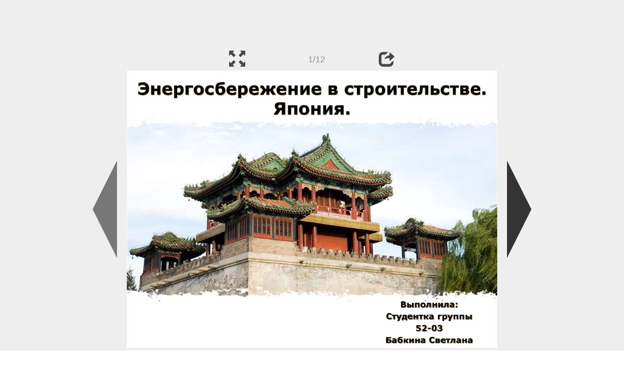

--- FILE ---
content_type: text/html; charset=UTF-8
request_url: https://en.ppt-online.org/351960
body_size: 7850
content:
<!DOCTYPE html> 
<html>

<head>
	<meta http-equiv="Content-Type" content="text/html; charset=utf-8" />
	<meta http-equiv="X-UA-Compatible" content="IE=Edge">
	<meta name="viewport" content="width=device-width, initial-scale=1.0">
	
	<title>Энергосбережение в строительстве. Япония - online presentation</title>
	
	<link rel="stylesheet" type="text/css" href="https://cf.ppt-online.org/css/reveal.min.css?v=0.0332" />
	<!--<link rel="stylesheet" type="text/css" href="https://yastatic.net/bootstrap/3.3.4/css/bootstrap.min.css" />
	<link rel="stylesheet" type="text/css" href="https://maxcdn.bootstrapcdn.com/bootstrap/3.3.4/css/bootstrap.min.css" />-->
    <link rel="stylesheet" type="text/css" href="/css/bs/bootstrap.min.css" />
	
	<link rel="stylesheet" type="text/css" href="https://cf.ppt-online.org/css/css.min.css?v=0.01" />
	
	
	<link rel="apple-touch-icon" sizes="152x152" href="https://cf.ppt-online.org/ico152.png">
	<link rel="apple-touch-icon" sizes="144x144" href="https://cf.ppt-online.org/ico144.png">
	<link rel="apple-touch-icon" sizes="120x120" href="https://cf.ppt-online.org/ico120.png">
	<link rel="apple-touch-icon" sizes="114x114" href="https://cf.ppt-online.org/ico114.png">
	<link rel="apple-touch-icon" sizes="57x57" href="https://cf.ppt-online.org/ico57.png">
	<link rel="apple-touch-icon" sizes="72x72" href="https://cf.ppt-online.org/ico72.png">
	<link rel="apple-touch-icon" sizes="60x60" href="https://cf.ppt-online.org/ico60.png">
	<link rel="apple-touch-icon" sizes="76x76" href="https://cf.ppt-online.org/ico76.png">
	<link rel="icon" type="image/png" href="https://cf.ppt-online.org/ico32.png" sizes="32x32">
	<link rel="icon" type="image/png" href="https://cf.ppt-online.org/ico16.png" sizes="16x16">

	<link rel="alternate" hreflang="ru" href="https://ppt-online.org/351960"/>
	<link rel="alternate" hreflang="en" href="https://en.ppt-online.org/351960"/>
	
<link rel="canonical" href="https://en.ppt-online.org/351960" />
<link rel="preload" as="image" href="https://cf.ppt-online.org/files1/slide/q/Qdk2ERUgIA7PltH0mpj5NuOwG3fanFbY4JrS6ZLvs/slide-0.jpg" />
<meta property="og:image" content="https://cf.ppt-online.org/files1/slide/q/Qdk2ERUgIA7PltH0mpj5NuOwG3fanFbY4JrS6ZLvs/slide-0.jpg" />
<meta property="og:title" content="Энергосбережение в строительстве. Япония - online presentation" />
<meta property="og:url" content="https://en.ppt-online.org/351960" />
	
	<!--[if lt IE 9]>
		<script src="https://cf.ppt-online.org/js/reveal/html5shiv.js"></script>
	<![endif]-->
	
	<script>
		var sitelang = 'en';
		if(sitelang != 'ru'){
			var domainPrefix = sitelang + '.' ;
		}else{
			var domainPrefix = '';
		}
	</script>

	<script>
		var cfBase = 'https://cf.ppt-online.org';
		var pptId = '351960';
		var pptTitle = 'Энергосбережение в строительстве. Япония';
		var imgWidth = 1024;
		var imgHeght = 767;
		var imgRatio = imgWidth / imgHeght;
		var embedMode = false;
		
		var viewPortHeight = Math.max(document.documentElement.clientHeight, window.innerHeight || 0);
		var viewPortWidth = Math.max(document.documentElement.clientWidth, window.innerWidth || 0);
	</script>

	


</head> 
<body>
<div id="wrapper">
<div id="article">





<!-- Yandex.Metrika counter -->
<script type="text/javascript" >
   (function(m,e,t,r,i,k,a){m[i]=m[i]||function(){(m[i].a=m[i].a||[]).push(arguments)};
   m[i].l=1*new Date();
   for (var j = 0; j < document.scripts.length; j++) {if (document.scripts[j].src === r) { return; }}
   k=e.createElement(t),a=e.getElementsByTagName(t)[0],k.async=1,k.src=r,a.parentNode.insertBefore(k,a)})
   (window, document, "script", "https://mc.yandex.ru/metrika/tag.js", "ym");

   ym(99715869, "init", {
        clickmap:true,
        trackLinks:true,
        accurateTrackBounce:true
   });
</script>
<noscript><div><img src="https://mc.yandex.ru/watch/99715869" style="position:absolute; left:-9999px;" alt="" /></div></noscript>
<!-- /Yandex.Metrika counter -->




<div style="text-align:center;">
<style>
.ppt_top { display:inline-block; width: 320px; height: 50px; }
@media(max-width:350px) { .ppt_top { display: none; } }
@media(max-height:400px) { .ppt_top { display: none; } }
@media(min-width:550px) { .ppt_top { width: 468px; height: 60px;} }
@media(min-width:768px) { .ppt_top { width: 728px; height: 90px;} }
@media(min-width:1200px) and (min-height:875px) { .ppt_top { width: 970px; height: 90px;} }
</style>
<script async src="//pagead2.googlesyndication.com/pagead/js/adsbygoogle.js"></script>
<!-- ppt Адаптивный -->
<ins class="adsbygoogle ppt_top"
     data-ad-client="ca-pub-5265468927213493"
     data-ad-slot="5556351824"></ins>
<script>
(adsbygoogle = window.adsbygoogle || []).push({});
</script>


</div>



<div class="navslide noselect" id="navPanel"><div class="navpart left"><div class="iconleft navigate-left" id="pptNavLeft"></div></div><div class="navpart center"><span class="glyphicon glyphicon-fullscreen bootstrapIcon" id="pptNavFull" ></span></div><div class="navpart"></div><div class="navpart center"><span class=" glyphicon glyphicon-share bootstrapIcon" id="pptNavShare"></span></div><div class="navpart right"><div class="iconright navigate-right" id="pptNavRight"></div></div></div>

<div id="shareCode" class="shareCodeUnactive">
<input type="text" id="shareInput" class="form-control" /><script type="text/javascript" src="//yastatic.net/es5-shims/0.0.2/es5-shims.min.js" charset="utf-8" async="async"></script><script type="text/javascript" src="//yastatic.net/share2/share.js" charset="utf-8" async="async"></script><div data-lang="en" class="ya-share2" data-services="vkontakte,facebook,odnoklassniki,telegram,twitter,blogger,lj"></div>
</div>

	<div id="slidePlaceHolder">
		
		
		
		<div class="reveal" id="revealRootElement"  >
				<div id="bigLeftArrow" class="navigate-left" ></div>
				<!-- Any section element inside of this container is displayed as a slide -->
				<div class="slides"  >			
										<section  data-slide-id="0" style="height: 100%; width:100%;" >
						<img src="https://cf.ppt-online.org/files1/slide/q/Qdk2ERUgIA7PltH0mpj5NuOwG3fanFbY4JrS6ZLvs/slide-0.jpg" alt="Энергосбережение в строительстве. Япония." title="Энергосбережение в строительстве. Япония."  style="max-width:100%;max-height:100%;" >
						
					</section>
										<section  data-slide-id="1" style="height: 100%; width:100%;" >
						<img src="https://cf.ppt-online.org/files1/slide/q/Qdk2ERUgIA7PltH0mpj5NuOwG3fanFbY4JrS6ZLvs/slide-1.jpg"    style="max-width:100%;max-height:100%;" >
						
					</section>
										<section  data-slide-id="2" style="height: 100%; width:100%;" >
						<img src="https://cf.ppt-online.org/files1/slide/q/Qdk2ERUgIA7PltH0mpj5NuOwG3fanFbY4JrS6ZLvs/slide-2.jpg" alt="Пять причин успеха японской политики энергосбережения" title="Пять причин успеха японской политики энергосбережения"  style="max-width:100%;max-height:100%;" >
						
					</section>
										<section  data-slide-id="3" style="height: 100%; width:100%;" >
						<img src="" data-src="https://cf.ppt-online.org/files1/slide/q/Qdk2ERUgIA7PltH0mpj5NuOwG3fanFbY4JrS6ZLvs/slide-3.jpg"    style="max-width:100%;max-height:100%;" >
						
					</section>
										<section  data-slide-id="4" style="height: 100%; width:100%;" >
						<img src="" data-src="https://cf.ppt-online.org/files1/slide/q/Qdk2ERUgIA7PltH0mpj5NuOwG3fanFbY4JrS6ZLvs/slide-4.jpg"    style="max-width:100%;max-height:100%;" >
						
					</section>
										<section  data-slide-id="5" style="height: 100%; width:100%;" >
						<img src="" data-src="https://cf.ppt-online.org/files1/slide/q/Qdk2ERUgIA7PltH0mpj5NuOwG3fanFbY4JrS6ZLvs/slide-5.jpg"    style="max-width:100%;max-height:100%;" >
						
					</section>
										<section  data-slide-id="6" style="height: 100%; width:100%;" >
						<img src="" data-src="https://cf.ppt-online.org/files1/slide/q/Qdk2ERUgIA7PltH0mpj5NuOwG3fanFbY4JrS6ZLvs/slide-6.jpg"    style="max-width:100%;max-height:100%;" >
						
					</section>
										<section  data-slide-id="7" style="height: 100%; width:100%;" >
						<img src="" data-src="https://cf.ppt-online.org/files1/slide/q/Qdk2ERUgIA7PltH0mpj5NuOwG3fanFbY4JrS6ZLvs/slide-7.jpg"    style="max-width:100%;max-height:100%;" >
						
					</section>
										<section  data-slide-id="8" style="height: 100%; width:100%;" >
						<img src="" data-src="https://cf.ppt-online.org/files1/slide/q/Qdk2ERUgIA7PltH0mpj5NuOwG3fanFbY4JrS6ZLvs/slide-8.jpg" alt="Примеры энергоэффективности Японии" title="Примеры энергоэффективности Японии"  style="max-width:100%;max-height:100%;" >
						
					</section>
										<section  data-slide-id="9" style="height: 100%; width:100%;" >
						<img src="" data-src="https://cf.ppt-online.org/files1/slide/q/Qdk2ERUgIA7PltH0mpj5NuOwG3fanFbY4JrS6ZLvs/slide-9.jpg"    style="max-width:100%;max-height:100%;" >
						
					</section>
										<section  data-slide-id="10" style="height: 100%; width:100%;" >
						<img src="" data-src="https://cf.ppt-online.org/files1/slide/q/Qdk2ERUgIA7PltH0mpj5NuOwG3fanFbY4JrS6ZLvs/slide-10.jpg"    style="max-width:100%;max-height:100%;" >
						
					</section>
										<section  data-slide-id="11" style="height: 100%; width:100%;" >
						<img src="" data-src="https://cf.ppt-online.org/files1/slide/q/Qdk2ERUgIA7PltH0mpj5NuOwG3fanFbY4JrS6ZLvs/slide-11.jpg"    style="max-width:100%;max-height:100%;" >
						
					</section>
									</div> 
				<div id="bigRightArrow" class="navigate-right" ></div>
		</div>	
	</div> 
	
<noscript>
<div style="text-align:center;">
<img src="https://cf.ppt-online.org/files1/slide/q/Qdk2ERUgIA7PltH0mpj5NuOwG3fanFbY4JrS6ZLvs/slide-0.jpg" alt="Энергосбережение в строительстве. Япония." title="Энергосбережение в строительстве. Япония." style="max-width:100%;margin-bottom:10px;" >
<img src="https://cf.ppt-online.org/files1/slide/q/Qdk2ERUgIA7PltH0mpj5NuOwG3fanFbY4JrS6ZLvs/slide-1.jpg" alt="" title="" style="max-width:100%;margin-bottom:10px;" >
<img src="https://cf.ppt-online.org/files1/slide/q/Qdk2ERUgIA7PltH0mpj5NuOwG3fanFbY4JrS6ZLvs/slide-2.jpg" alt="Пять причин успеха японской политики энергосбережения" title="Пять причин успеха японской политики энергосбережения" style="max-width:100%;margin-bottom:10px;" >
<img src="https://cf.ppt-online.org/files1/slide/q/Qdk2ERUgIA7PltH0mpj5NuOwG3fanFbY4JrS6ZLvs/slide-3.jpg" alt="" title="" style="max-width:100%;margin-bottom:10px;" >
<img src="https://cf.ppt-online.org/files1/slide/q/Qdk2ERUgIA7PltH0mpj5NuOwG3fanFbY4JrS6ZLvs/slide-4.jpg" alt="" title="" style="max-width:100%;margin-bottom:10px;" >
<img src="https://cf.ppt-online.org/files1/slide/q/Qdk2ERUgIA7PltH0mpj5NuOwG3fanFbY4JrS6ZLvs/slide-5.jpg" alt="" title="" style="max-width:100%;margin-bottom:10px;" >
<img src="https://cf.ppt-online.org/files1/slide/q/Qdk2ERUgIA7PltH0mpj5NuOwG3fanFbY4JrS6ZLvs/slide-6.jpg" alt="" title="" style="max-width:100%;margin-bottom:10px;" >
<img src="https://cf.ppt-online.org/files1/slide/q/Qdk2ERUgIA7PltH0mpj5NuOwG3fanFbY4JrS6ZLvs/slide-7.jpg" alt="" title="" style="max-width:100%;margin-bottom:10px;" >
<img src="https://cf.ppt-online.org/files1/slide/q/Qdk2ERUgIA7PltH0mpj5NuOwG3fanFbY4JrS6ZLvs/slide-8.jpg" alt="Примеры энергоэффективности Японии" title="Примеры энергоэффективности Японии" style="max-width:100%;margin-bottom:10px;" >
<img src="https://cf.ppt-online.org/files1/slide/q/Qdk2ERUgIA7PltH0mpj5NuOwG3fanFbY4JrS6ZLvs/slide-9.jpg" alt="" title="" style="max-width:100%;margin-bottom:10px;" >
<img src="https://cf.ppt-online.org/files1/slide/q/Qdk2ERUgIA7PltH0mpj5NuOwG3fanFbY4JrS6ZLvs/slide-10.jpg" alt="" title="" style="max-width:100%;margin-bottom:10px;" >
<img src="https://cf.ppt-online.org/files1/slide/q/Qdk2ERUgIA7PltH0mpj5NuOwG3fanFbY4JrS6ZLvs/slide-11.jpg" alt="" title="" style="max-width:100%;margin-bottom:10px;" >
</div>
</noscript>



<div style="text-align:center; margin-top:15px; margin-bottom:15px;">
<style>
.ppt_down { display:inline-block; width: 320px; height: 100px; }
@media(max-width:350px) { .ppt_down { display: none; } }
@media(min-width:550px) { .ppt_down { width: 468px; height: 60px;} }
@media(min-width:768px) { .ppt_down { width: 728px; height: 90px;} }
@media(min-width:1200px) and (min-height:875px) { .ppt_down { width: 970px; height: 90px;} }
</style>
<script async src="//pagead2.googlesyndication.com/pagead/js/adsbygoogle.js"></script>
<!-- ppt Внизу -->
<ins class="adsbygoogle ppt_down"
     data-ad-client="ca-pub-5265468927213493"
     data-ad-slot="2591132621"
     ></ins>
<script>
(adsbygoogle = window.adsbygoogle || []).push({});
</script>





<div class="panel pptpanel pptinfo" id="pptInfoPanel">

<div class="pptInfoDownload">
<a href="/download/351960"  class="btn btn-default btn-lg control-button" ><span class="glyphicon glyphicon-save " title="Download Энергосбережение в строительстве. Япония"></span></a> <span style="color:grey;margin-right: 5px;">2.66M</span></div>


<div class="pptInfoShare">

<div class="ya-share2" data-lang="en" data-services="vkontakte,facebook,odnoklassniki,moimir,gplus,twitter,telegram,blogger"></div>
</div>

<div class="clear"></div>


<div class="pptInfoCat">

<span id="catlabel">Category: </span><a href="/topcat/econ"><img src="https://cf.ppt-online.org/img/cat/econ.png?v=0.1" alt="economics" title="economics" />economics</a>
</div>

<div class="pptInfoSearch">
	<div class="input-group" style="width: 100%;">
		<form action="/search" >
			
			<input placeholder="Search for presentation" type="text" name="text" size="50" class="form-control niceTextInput" />
			<input type="submit" value="Search" class="btn btn-default niceButton"  />
			
		</form>
		
	</div>
	
</div>

<div class="clear"></div>
</div>
		<div class="panel panel-primary pptpanel rightpanel">	
			<div class="panel-heading">Similar presentations:</div>
			<div class="panel-body thumb-panel-body" >
				<div class="row thumb-row" >
			
			<div class="col-xs-12 col-sm-6  thumb-box" >
					<div class="thumb-img-box" >
						<a  href="/245640" >
							<img class="lazy-thumb" width="100" height="75" src="https://cf.ppt-online.org/img/emptythumb.png" data-src="https://cf.ppt-online.org/files/thumb/b/BoygzNrxFd937ThQs2ILpfCRObDMe0lV1vZtw6.jpg" alt="Лучшие технологии по энергосбережению и экологии в Японии" title="Лучшие технологии по энергосбережению и экологии в Японии" />
						</a>
					</div>
					<div class="thumb-text-box" >
						<a  href="/245640">
							Лучшие технологии по энергосбережению и экологии в Японии						</a>
						<!-- 209.04585 -->
					</div>
					<div class="clear"></div>
			</div>
			
				
			
			<div class="col-xs-12 col-sm-6  thumb-box" >
					<div class="thumb-img-box" >
						<a  href="/256522" >
							<img class="lazy-thumb" width="100" height="56" src="https://cf.ppt-online.org/img/emptythumb.png" data-src="https://cf.ppt-online.org/files/thumb/9/9FpiX6fmPIyn4rbRvwGKQ1M5YBsUdgV0jazOxH.jpg" alt="Экология и энергосбережение" title="Экология и энергосбережение" />
						</a>
					</div>
					<div class="thumb-text-box" >
						<a  href="/256522">
							Экология и энергосбережение						</a>
						<!-- 137.03586 -->
					</div>
					<div class="clear"></div>
			</div>
			
				
			
			<div class="col-xs-12 col-sm-6  thumb-box" >
					<div class="thumb-img-box" >
						<a  href="/250893" >
							<img class="lazy-thumb" width="100" height="75" src="https://cf.ppt-online.org/img/emptythumb.png" data-src="https://cf.ppt-online.org/files/thumb/j/jvYVs4oMuBbN0LWD5eOTmh1apnUzf236HIqQdC.jpg" alt="Энергосбережение – умное потребление" title="Энергосбережение – умное потребление" />
						</a>
					</div>
					<div class="thumb-text-box" >
						<a  href="/250893">
							Энергосбережение – умное потребление						</a>
						<!-- 128.37784 -->
					</div>
					<div class="clear"></div>
			</div>
			
				
			
			<div class="col-xs-12 col-sm-6  thumb-box" >
					<div class="thumb-img-box" >
						<a  href="/505720" >
							<img class="lazy-thumb" width="100" height="56" src="https://cf.ppt-online.org/img/emptythumb.png" data-src="https://cf2.ppt-online.org/files2/thumb/s/saigSNcjeBlXWH3KYF8Z6kw12JQhTmDo5nPGbLCx9A.jpg" alt="Проблемы и пути решения энергосбережения на территории Приморского края" title="Проблемы и пути решения энергосбережения на территории Приморского края" />
						</a>
					</div>
					<div class="thumb-text-box" >
						<a  href="/505720">
							Проблемы и пути решения энергосбережения на территории Приморского края						</a>
						<!-- 121.26828 -->
					</div>
					<div class="clear"></div>
			</div>
			
				
			
			<div class="col-xs-12 col-sm-6  thumb-box" >
					<div class="thumb-img-box" >
						<a  href="/787775" >
							<img class="lazy-thumb" width="100" height="75" src="https://cf.ppt-online.org/img/emptythumb.png" data-src="https://cf3.ppt-online.org/files3/thumb/w/WMzeoSL6yvqXlGfbu8cZ19Ftjdh03kKENpCTxQ.jpg" alt="Энергосбережение" title="Энергосбережение" />
						</a>
					</div>
					<div class="thumb-text-box" >
						<a  href="/787775">
							Энергосбережение						</a>
						<!-- 119.12956 -->
					</div>
					<div class="clear"></div>
			</div>
			
				
			
			<div class="col-xs-12 col-sm-6  thumb-box" >
					<div class="thumb-img-box" >
						<a  href="/1074047" >
							<img class="lazy-thumb" width="100" height="75" src="https://cf.ppt-online.org/img/emptythumb.png" data-src="https://cf3.ppt-online.org/files3/thumb/5/5atOf1pXr9xjsUHM4cEy3mReYF6K2IlBdb7nWk.jpg" alt="Энергосбережение. Источники тепловой энергии" title="Энергосбережение. Источники тепловой энергии" />
						</a>
					</div>
					<div class="thumb-text-box" >
						<a  href="/1074047">
							Энергосбережение. Источники тепловой энергии						</a>
						<!-- 115.0679 -->
					</div>
					<div class="clear"></div>
			</div>
			
				
			
			<div class="col-xs-12 col-sm-6  thumb-box" >
					<div class="thumb-img-box" >
						<a  href="/301597" >
							<img class="lazy-thumb" width="100" height="75" src="https://cf.ppt-online.org/img/emptythumb.png" data-src="https://cf.ppt-online.org/files1/thumb/e/EHrGVmxiRypg6C5f7BNML4bkWU0qdlDSJ321zY.jpg" alt="Энергосбережение в зданиях и сооружениях" title="Энергосбережение в зданиях и сооружениях" />
						</a>
					</div>
					<div class="thumb-text-box" >
						<a  href="/301597">
							Энергосбережение в зданиях и сооружениях						</a>
						<!-- 114.73685 -->
					</div>
					<div class="clear"></div>
			</div>
			
				
			
			<div class="col-xs-12 col-sm-6  thumb-box" >
					<div class="thumb-img-box" >
						<a  href="/247141" >
							<img class="lazy-thumb" width="100" height="75" src="https://cf.ppt-online.org/img/emptythumb.png" data-src="https://cf.ppt-online.org/files/thumb/p/pzTK4hjft7kdLa8X3oJIDngHQAbUcR2M1yCvWY.jpg" alt="Энергосберегающие технологии" title="Энергосберегающие технологии" />
						</a>
					</div>
					<div class="thumb-text-box" >
						<a  href="/247141">
							Энергосберегающие технологии						</a>
						<!-- 111.266945 -->
					</div>
					<div class="clear"></div>
			</div>
			
				
			
			<div class="col-xs-12 col-sm-6  thumb-box" >
					<div class="thumb-img-box" >
						<a  href="/1628444" >
							<img class="lazy-thumb" width="100" height="56" src="https://cf.ppt-online.org/img/emptythumb.png" data-src="https://cf5.ppt-online.org/files5/thumb/l/Ljqu8y4Qps2ciXZW1BOS67HU3RGga5kmEvoVYh.jpg" alt="Исследование эффективности методов энергосбережения в современной квартире" title="Исследование эффективности методов энергосбережения в современной квартире" />
						</a>
					</div>
					<div class="thumb-text-box" >
						<a  href="/1628444">
							Исследование эффективности методов энергосбережения в современной квартире						</a>
						<!-- 108.822334 -->
					</div>
					<div class="clear"></div>
			</div>
			
				
			
			<div class="col-xs-12 col-sm-6  thumb-box" >
					<div class="thumb-img-box" >
						<a  href="/1412952" >
							<img class="lazy-thumb" width="100" height="75" src="https://cf.ppt-online.org/img/emptythumb.png" data-src="https://cf4.ppt-online.org/files4/thumb/f/fGxgmI9cXqdeT0sbL2aPSjV7plnuWKDBvyQEZC.jpg" alt="Энергосбережение в нашей жизни" title="Энергосбережение в нашей жизни" />
						</a>
					</div>
					<div class="thumb-text-box" >
						<a  href="/1412952">
							Энергосбережение в нашей жизни						</a>
						<!-- 108.6928 -->
					</div>
					<div class="clear"></div>
			</div>
			
				
</div></div></div>
<div class="panel panel-primary pptpanel pptdump">
	<div class="panel-heading">
		<div class="row">
			<div class="col-xs-10 ">
				<h1>Энергосбережение в строительстве. Япония</h1>
			</div>
			<div class="col-xs-2 filter-icon-wrapper">
				<span id="expand-dump" class="glyphicon glyphicon-resize-vertical bs-toggle-icon" aria-hidden="true" ></span>
			</div>
		</div>
	</div>
	<div id="dump-body" class="panel-body">
		<h2><a href="https://cf.ppt-online.org/files1/slide/q/Qdk2ERUgIA7PltH0mpj5NuOwG3fanFbY4JrS6ZLvs/slide-0.jpg" target="_blank">1.</a>  Энергосбережение в строительстве. Япония.</h2>Выполнила:<br />
Студентка группы<br />
52-03<br />
Бабкина Светлана<br />
<h2><a href="https://cf.ppt-online.org/files1/slide/q/Qdk2ERUgIA7PltH0mpj5NuOwG3fanFbY4JrS6ZLvs/slide-1.jpg" target="_blank">2.</a> </h2>Научно - технические достижения Страны<br />
восходящего солнца впечатляют весь мир.<br />
Общеизвестно, Япония достигла самого высокого<br />
в мире уровня энергосбережения. После<br />
нефтяных кризисов, пережитых в 1970 – х годах,<br />
она смогла добиться повышения эффективности<br />
потребления энергии на 40%.<br />
<h2><a href="https://cf.ppt-online.org/files1/slide/q/Qdk2ERUgIA7PltH0mpj5NuOwG3fanFbY4JrS6ZLvs/slide-2.jpg" target="_blank">3.</a>  Пять причин успеха японской политики энергосбережения</h2>В 1978 году правительство этой страны<br />
создало специальную структуру – «Центр<br />
энергосбережения Японии». А уже через год<br />
в стране был принят Закон об<br />
энергосбережении.<br />
<h2><a href="https://cf.ppt-online.org/files1/slide/q/Qdk2ERUgIA7PltH0mpj5NuOwG3fanFbY4JrS6ZLvs/slide-3.jpg" target="_blank">4.</a> </h2>Во -первых, специально для соблюдения<br />
Закона были разработаны нормативы<br />
энергопотребления для всех секторов<br />
экономики: промышленного, коммерческого,<br />
жилищного и транспортного.<br />
Во–вторых, согласно Закону все предприятия<br />
страны ежегодно отчитываются перед<br />
правительством о том, как они используют<br />
электроэнергию и что делают для того, чтобы<br />
не превысить положенный объем.<br />
В–третьих, повсеместно во всех предприятиях<br />
и организациях есть позиция менеджера по<br />
энергопользованию.<br />
В–четвертых, правительство страны ставит<br />
перед всеми обязательство ежегодно снижать<br />
потребление электроэнергии за счет<br />
эффективности на 1%.<br />
<h2><a href="https://cf.ppt-online.org/files1/slide/q/Qdk2ERUgIA7PltH0mpj5NuOwG3fanFbY4JrS6ZLvs/slide-4.jpg" target="_blank">5.</a> </h2>• В- пятых, помимо ежегодных<br />
отчетов, правительство<br />
проводит выборочные<br />
проверки. На основании их<br />
дает свои рекомендации. Если<br />
вдруг в результате проверки<br />
выявятся недочеты в<br />
энергоэффективности, то<br />
название компании или<br />
предприятия предается<br />
огласке.<br />
<h2><a href="https://cf.ppt-online.org/files1/slide/q/Qdk2ERUgIA7PltH0mpj5NuOwG3fanFbY4JrS6ZLvs/slide-5.jpg" target="_blank">6.</a> </h2>• Центр энергосбережения Японии открыт для всех<br />
стран, кто изъявит желание использовать их ноухау. Так, за последние 10 лет в их Центре<br />
прошли обучение около трех тысяч стажеров из–<br />
за рубежа, около тысячи японских специалистов<br />
выезжали на места для обмена опытом. Сейчас<br />
Япония поставила перед собой новую цель: к<br />
2030 году сократить потребление электроэнергии<br />
на 13 процентов. А для этого потребуется<br />
повысить энергоэффективность на 35 процентов.<br />
<h2><a href="https://cf.ppt-online.org/files1/slide/q/Qdk2ERUgIA7PltH0mpj5NuOwG3fanFbY4JrS6ZLvs/slide-6.jpg" target="_blank">7.</a> </h2>• С 1973 г., одновременно с разработкой<br />
мер по энергосбережению, в Японии<br />
начались активные работы по развитию<br />
гелиоэнергетики. Тогда 1 ватт<br />
выработанной солнечной батареей<br />
энергии обходился в 30 тыс. иен. К 2000<br />
г. этот показатель удалось снизить до 140<br />
иен. Такой уровень себестоимости делает<br />
целесообразным использование<br />
солнечных батарей в быту.<br />
• Поданным на конец 1997 г. солнечные<br />
батареи были установлены на 8 тыс.<br />
жилых домов, причем правительство<br />
оплачивало треть стоимости установки<br />
батарей. К 2010 г. предполагается<br />
установить солнечные батареи на 1 млн<br />
жилых домов.<br />
<h2><a href="https://cf.ppt-online.org/files1/slide/q/Qdk2ERUgIA7PltH0mpj5NuOwG3fanFbY4JrS6ZLvs/slide-7.jpg" target="_blank">8.</a> </h2>Средняя площадь крыши типичного японского<br />
дома составляет 120 кв. м. Если половину этой<br />
площади покрыть солнечными батареями, то<br />
можно получить 6 тыс. кВт·ч энергии в год в<br />
каждом доме даже при том, что батареи имеют<br />
КПД только 10%. В пересчете на нефтепродукты<br />
- это 558 л нефти.<br />
<h2><a href="https://cf.ppt-online.org/files1/slide/q/Qdk2ERUgIA7PltH0mpj5NuOwG3fanFbY4JrS6ZLvs/slide-8.jpg" target="_blank">9.</a>  Примеры энергоэффективности Японии</h2>• Крупная токийская гостиница «АНА хотел Токио»<br />
установила у себя специальную энергосберегающую<br />
систему, разработанную компанией «Яматакэ». Эта<br />
система предусматривает установку во всех<br />
помещениях здания датчиков температуры и<br />
потребления электричества. Их данные анализируются<br />
компьютером, который на этой основе выбирает<br />
оптимальный режим температуры и расхода<br />
электроэнергии в помещениях гостиницы. В<br />
ресторанных залах действуют аппараты, которые<br />
автоматически очищают воздух в зависимости от<br />
концентрации углекислого газа.<br />
<h2><a href="https://cf.ppt-online.org/files1/slide/q/Qdk2ERUgIA7PltH0mpj5NuOwG3fanFbY4JrS6ZLvs/slide-9.jpg" target="_blank">10.</a> </h2>• Эта энергосберегающая система<br />
позволяет администрации гостиницы<br />
экономить на электроэнергии до 80<br />
млн. иен в год (около 17,6 млн. руб)<br />
<h2><a href="https://cf.ppt-online.org/files1/slide/q/Qdk2ERUgIA7PltH0mpj5NuOwG3fanFbY4JrS6ZLvs/slide-10.jpg" target="_blank">11.</a> </h2>• На острове Сикоку одна из местных компаний<br />
разработала экспериментальную систему<br />
электросбережения в частных домах. Она состоит<br />
из датчиков, устанавливаемых в комнатах дома,<br />
которые фиксируют расход электроэнергии.<br />
Система сама отключает свет в тех помещениях<br />
дома, в которых в данный момент никого нет.<br />
Режим работы кондиционеров воздуха может<br />
изменяться в соответствии с указаниями<br />
электрокомпании, связь с которой<br />
поддерживается с помощью мобильных<br />
телефонов. Подсчитано, что за год система<br />
позволяет сократить потребление электроэнергии<br />
в доме на 20%.<br />
<h2><a href="https://cf.ppt-online.org/files1/slide/q/Qdk2ERUgIA7PltH0mpj5NuOwG3fanFbY4JrS6ZLvs/slide-11.jpg" target="_blank">12.</a> </h2>Подобные системы призваны помочь<br />
претворению в жизнь правительственных<br />
наметок по сокращению потребления<br />
электроэнергии бытовыми<br />
электроприборами, в том числе<br />
кондиционерами воздуха - на 63%,<br />
холодильниками - на 30% и т.д.<br />
	</div>
</div>
<script>
	document.getElementById("expand-dump").onclick = function(){
		document.getElementById("dump-body").style.height = 'auto';
		document.getElementById("expand-dump").style.display = 'none';
	}
</script>


<div style="text-align:center; max-width: 768px; margin: 0 auto 20px auto;">
	
	<a href="https://en.ppt-online.org/351960" >English</a> &nbsp; &nbsp; 
	<a href="https://ppt-online.org/351960" >Русский</a>

	<a href="/tos" style="float:right;margin-right:5px;" >Rules</a>
</div>

	
</div> <!-- article -->
<footer>
	<div class="pseudoPanel">
		<div class="footerPart">
			<a href="https://en.ppt-online.org"><img width="63" height="25" src="https://cf.ppt-online.org/img/logo_medium.png?v=0.1" alt="PPT" class="logo"></a>
			<a href="https://en.ppt-online.org" class="logoText footerText">online</a>
		</div><div class="footerPart">
			<a href="/topcat"><img width="30" height="30" src="https://cf.ppt-online.org/img/pptmap.png?v=0.1" alt="Categories"  ></a>
			<a href="/topcat" class="footerText">Categories</a>
		</div><div class="footerPart">
			<a href="/contact"><img width="34" height="30" src="https://cf.ppt-online.org/img/feedback.png?v=0.1" alt="contacts"  ></a>
			<a href="/contact" class="footerText">Feedback</a>
		</div>
	</div>
</footer> 
</div><!-- wrapper -->

<script type="text/javascript" src="https://cf.ppt-online.org/js/jquery/jquery-1.11.1.min.js"></script>
<script type="text/javascript" src="https://cf.ppt-online.org/js/uploadhtml5.js?v=0.87"></script>

	<script src="https://cf.ppt-online.org/js/reveal/head.min.js"></script>
	<script src="https://cf.ppt-online.org/js/reveal/reveal.min.js?v=0.01"></script>
	<script src="https://cf.ppt-online.org/js/slideshow.min.js?v=0.01"></script>
	


<script src="https://cf.ppt-online.org/js/auto-complete.min.js"></script>
<script src="https://cf.ppt-online.org/js/search_form.min.js?v=0.003"></script>
<link rel="stylesheet" type="text/css" href="https://cf.ppt-online.org/css/auto-complete.min.css?v=0.01" />


</body>
</html>





--- FILE ---
content_type: text/html; charset=utf-8
request_url: https://www.google.com/recaptcha/api2/aframe
body_size: 268
content:
<!DOCTYPE HTML><html><head><meta http-equiv="content-type" content="text/html; charset=UTF-8"></head><body><script nonce="P13wKYHg4BbH8gg8VcWsiw">/** Anti-fraud and anti-abuse applications only. See google.com/recaptcha */ try{var clients={'sodar':'https://pagead2.googlesyndication.com/pagead/sodar?'};window.addEventListener("message",function(a){try{if(a.source===window.parent){var b=JSON.parse(a.data);var c=clients[b['id']];if(c){var d=document.createElement('img');d.src=c+b['params']+'&rc='+(localStorage.getItem("rc::a")?sessionStorage.getItem("rc::b"):"");window.document.body.appendChild(d);sessionStorage.setItem("rc::e",parseInt(sessionStorage.getItem("rc::e")||0)+1);localStorage.setItem("rc::h",'1769010749258');}}}catch(b){}});window.parent.postMessage("_grecaptcha_ready", "*");}catch(b){}</script></body></html>